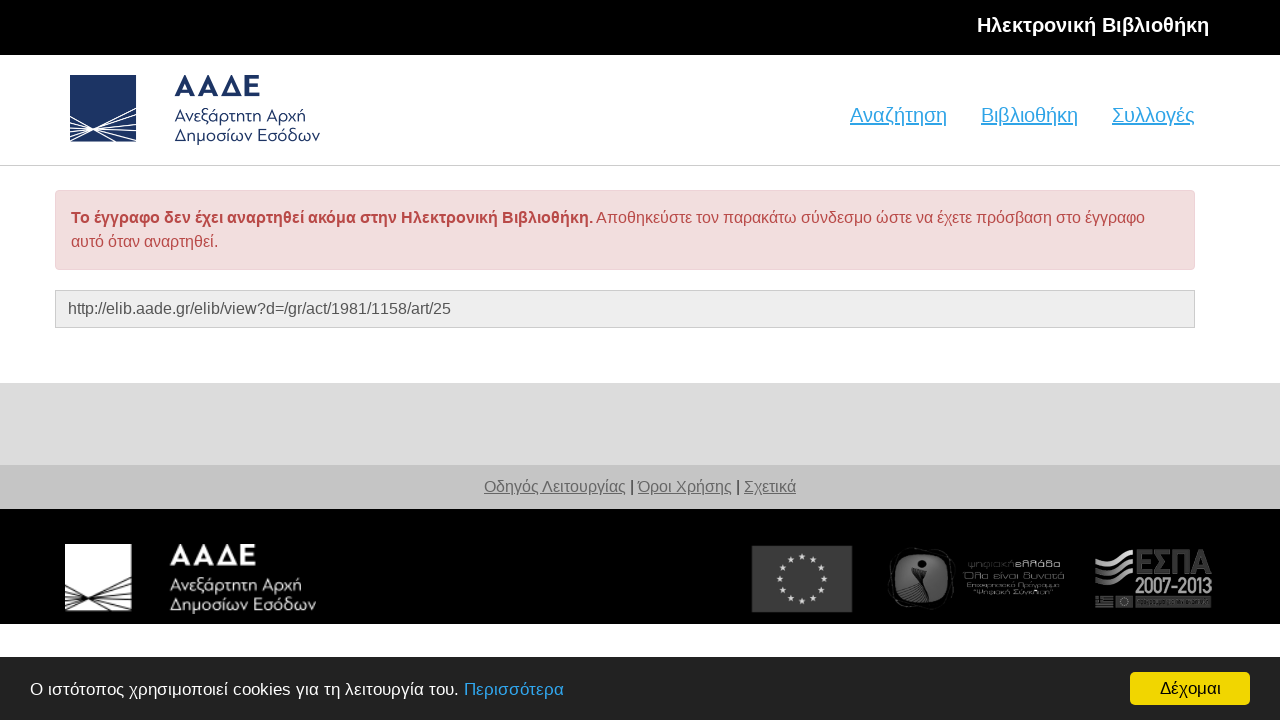

--- FILE ---
content_type: text/html; charset=utf-8
request_url: http://elib.aade.gr/elib/view?d=/gr/act/1981/1158/art/25
body_size: 21536
content:
<!DOCTYPE html>
<html  lang="en-US">
<head id="Head">
<!--*********************************************-->
<!-- DNN Platform - http://www.dnnsoftware.com   -->
<!-- Copyright (c) 2002-2015, by DNN Corporation -->
<!--*********************************************-->
<meta content="text/html; charset=UTF-8" http-equiv="Content-Type" /><title>
	Εμφάνιση εγγράφου
</title><meta id="MetaKeywords" name="KEYWORDS" content=",DotNetNuke,DNN" /><meta id="MetaGenerator" name="GENERATOR" content="DotNetNuke " /><meta id="MetaRobots" name="ROBOTS" content="INDEX, FOLLOW" /><link href="/elib/Portals/_default/default.css?cdv=916" media="all" type="text/css" rel="stylesheet"/><link href="/elib/DesktopModules/BackTracker/module.css?cdv=916" media="all" type="text/css" rel="stylesheet"/><link href="/elib/DesktopModules/DBLogger/module.css?cdv=916" media="all" type="text/css" rel="stylesheet"/><link href="/elib/DesktopModules/ViewModule/module.css?cdv=916" media="all" type="text/css" rel="stylesheet"/><link href="/elib/Portals/_default/Skins/HammerFlex/skin.css?cdv=916" media="all" type="text/css" rel="stylesheet"/><link href="/elib/Portals/0/portal.css?cdv=916" media="all" type="text/css" rel="stylesheet"/><link href="/elib/Portals/_default/Skins/HammerFlex/css/bootstrap.css?cdv=916" media="all" type="text/css" rel="stylesheet"/><link href="/elib/Portals/_default/Skins/HammerFlex/css/publicrevenue.css?cdv=916" media="all" type="text/css" rel="stylesheet"/><link href="/elib/Portals/_default/Skins/HammerFlex/css/jquery-confirm.css?cdv=916" media="all" type="text/css" rel="stylesheet"/><link href="/elib/Portals/_default/Skins/HammerFlex/css/custom.css?cdv=916" media="all" type="text/css" rel="stylesheet"/><link href="/elib/Portals/_default/Skins/HammerFlex/css/normalize.css?cdv=916" media="all" type="text/css" rel="stylesheet"/><link href="/elib/Portals/_default/Skins/HammerFlex/css/styles.css?cdv=916" media="all" type="text/css" rel="stylesheet"/><script src="/elib/Resources/libraries/jQuery/01_09_01/jquery.js?cdv=916" type="text/javascript"></script><script src="/elib/Resources/libraries/jQuery-Migrate/01_02_01/jquery-migrate.js?cdv=916" type="text/javascript"></script><script src="/elib/Resources/libraries/jQuery-UI/01_10_03/jquery-ui.js?cdv=916" type="text/javascript"></script><link rel='SHORTCUT ICON' href='/elib/Portals/0/favicon.ico?ver=2017-01-24-150043-597' type='image/x-icon' /><meta name="viewport" content="width=device-width,initial-scale=1" /></head>
<body id="Body">
    
    <form method="post" action="/elib/view?d=/gr/act/1981/1158/art/25" id="Form" enctype="multipart/form-data">
<div class="aspNetHidden">
<input type="hidden" name="StylesheetManager_TSSM" id="StylesheetManager_TSSM" value="" />
<input type="hidden" name="ScriptManager_TSM" id="ScriptManager_TSM" value="" />
<input type="hidden" name="__EVENTTARGET" id="__EVENTTARGET" value="" />
<input type="hidden" name="__EVENTARGUMENT" id="__EVENTARGUMENT" value="" />
<input type="hidden" name="__VIEWSTATE" id="__VIEWSTATE" value="wng3eMt2n4qunWXWpXynYjJhzwJV18Cy6sIStkDEK+SX8K3BJx59ndMwF51txqgghTb2ZihABmJw68CE6hsBp/2xGvZVG1L0Lk9BHGWEdoeJwPoW1FSmDsF6zCfOiZcPvQ8ghiSG4t5c34rRiOWJo2xGlmaE664Jf6XgcdxvLQsa2DVpJadPI6ZUO++c8pOzVl4JNCvi0MvOMC/A4iy8HKQCmjG6lo+DmMQOmnFr9pHJ6aaSnszABLcsuyuEK7RmYeCzeYh5AkRJDXmC/[base64]/Asv3xuK1x7jIFlFLtzPUUxTpFqXbbpf7bnMk+pC6WjJxYD/PSMluGGRov9RASL4e8FhEOEWsBhbX+qkiSWNCEvlMSIJ26Kf55TpPvmk8de1sYl6L0N5+NNgn5UgTbSU5FTyjmySYQwL61p9I6H/vwGv2v+1n5NxebgE+kbhCmF0GR6WE/AqsRk=" />
</div>

<script type="text/javascript">
//<![CDATA[
var theForm = document.forms['Form'];
if (!theForm) {
    theForm = document.Form;
}
function __doPostBack(eventTarget, eventArgument) {
    if (!theForm.onsubmit || (theForm.onsubmit() != false)) {
        theForm.__EVENTTARGET.value = eventTarget;
        theForm.__EVENTARGUMENT.value = eventArgument;
        theForm.submit();
    }
}
//]]>
</script>


<script src="/elib/WebResource.axd?d=auq1p9meN_kr1WKpIDWMTHQ-DlzvZ45tU0IHwMgLdtnXdzmUc5yXAyW7iAsOgy4bpXTuwuykJqFfYk_y0&amp;t=635201082537823876" type="text/javascript"></script>

<script type="text/javascript" src="/elib/Portals/_default/Skins/HammerFlex/BootStrapNav/BootStrapNav.js"></script>
<script src="/elib/Telerik.Web.UI.WebResource.axd?_TSM_HiddenField_=ScriptManager_TSM&amp;compress=1&amp;_TSM_CombinedScripts_=%3b%3bSystem.Web.Extensions%2c+Version%3d4.0.0.0%2c+Culture%3dneutral%2c+PublicKeyToken%3d31bf3856ad364e35%3aen-US%3a5924cf72-83cf-477d-98eb-a608a92942c5%3aea597d4b%3ab25378d2" type="text/javascript"></script>
<div class="aspNetHidden">

	<input type="hidden" name="__VIEWSTATEENCRYPTED" id="__VIEWSTATEENCRYPTED" value="" />
	<input type="hidden" name="__EVENTVALIDATION" id="__EVENTVALIDATION" value="yVXcwiIG8KJd2F4TsUQLrDrNgnJxh+ldhZKtDU0EefiUVrqTBX9vX3dC38P1+Q2L71v4pILraEyMy+BzeG2qtTKElAX0BF3NuTz2L07EAlfWPkVNPbnbvingbGnOFcP2/RdzojT/MOD189jsdvuhsqfLBAI0BU6Tu8VZ/ORIjeCL/UPC5XgohAwECaU=" />
</div><script src="/elib/Portals/_default/Skins/HammerFlex/js/jquery-confirm-defaults.js?cdv=916" type="text/javascript"></script><script src="/elib/Portals/_default/Skins/HammerFlex/js/jquery-confirm.js?cdv=916" type="text/javascript"></script><script src="/elib/js/dnncore.js?cdv=916" type="text/javascript"></script><script src="/elib/Portals/_default/Skins/HammerFlex/js/custom.js?cdv=916" type="text/javascript"></script><script src="/elib/Portals/_default/Skins/HammerFlex/js/bootstrap.min.js?cdv=916" type="text/javascript"></script><script src="/elib/DesktopModules/ViewModule/js/viewmodule.js?cdv=916" type="text/javascript"></script><script src="/elib/Portals/_default/Skins/HammerFlex/js/jquery.blueimp-gallery.min.js?cdv=916" type="text/javascript"></script><script src="/elib/Portals/_default/Skins/HammerFlex/js/jquery.cookie.js?cdv=916" type="text/javascript"></script><script type="text/javascript">
//<![CDATA[
Sys.WebForms.PageRequestManager._initialize('ScriptManager', 'Form', [], [], [], 90, '');
//]]>
</script>

        
        
        


<!--CDF(Javascript|/elib/Portals/_default/Skins/HammerFlex/js/bootstrap.min.js?cdv=916)-->
<!--CDF(Javascript|/elib/Portals/_default/Skins/HammerFlex/js/jquery.cookie.js?cdv=916)-->
<!--CDF(Css|/elib/Portals/_default/Skins/HammerFlex/css/bootstrap.css?cdv=916)-->
<!--CDF(Javascript|/elib/Portals/_default/Skins/HammerFlex/js/jquery.blueimp-gallery.min.js?cdv=916)-->

<!--CDF(Javascript|/elib/Portals/_default/Skins/HammerFlex/js/jquery-confirm.js?cdv=916)-->
<!--CDF(Javascript|/elib/Portals/_default/Skins/HammerFlex/js/jquery-confirm-defaults.js?cdv=916)-->
<!--CDF(Css|/elib/Portals/_default/Skins/HammerFlex/css/jquery-confirm.css?cdv=916)-->

<!--CDF(Css|/elib/Portals/_default/Skins/HammerFlex/css/publicrevenue.css?cdv=916)-->
<!--CDF(Css|/elib/Portals/_default/Skins/HammerFlex/css/custom.css?cdv=916)-->
<!--CDF(Css|/elib/Portals/_default/Skins/HammerFlex/css/styles.css?cdv=916)-->
<!--CDF(Css|/elib/Portals/_default/Skins/HammerFlex/css/normalize.css?cdv=916)-->
<!--CDF(Javascript|/elib/Portals/_default/Skins/HammerFlex/js/custom.js?cdv=916)-->
<link href='https://fonts.googleapis.com/css?family=Roboto:400,400italic,700,700italic&subset=greek,latin' rel='stylesheet' type='text/css'/>
<script type="text/javascript">
    $(document).ready(function () {
        fixControlBar();
        searchnavbar();
        backtotop();
        fixnav();
    });
</script>
<script type="text/javascript">
    $(document).ready(function () {
         if (window.location.href=="http://gsiswin.imis.athena-innovation.gr/elib/" || window.location.href=="http://gsiswin.imis.athena-innovation.gr/elib") {$('#ContainerWrapper').css("padding-top","0px");}
    });
</script>

<style type="text/css">
.dropdown-menu {
    position: absolute;
    top: 100%;
    left: 0px;
    z-index: 1000;
    display: none;
    float: left;
    min-width: 160px;
    padding: 5px 0;
    margin: 2px 0 0;
    list-style: none;
    background-color: #ffffff;
    border: 1px solid #cccccc;
    border: 1px solid rgba(0, 0, 0, 0.15);
    border-radius: 4px;
    -webkit-box-shadow: 0 6px 12px rgb(0 0 0 / 18%);
    box-shadow: 0 6px 12px rgb(0 0 0 / 18%);
    background-clip: padding-box;
}
.search_inner {
    margin: 0 auto;
    //border: 1px solid yellow;
    padding: 0;
    min-width: 1170px;
    max-width: 1170px;
    min-height: 400px;
    height: auto;
    color: #fff;
    display: table;
    float: none;
    overflow: hidden;
    position: relative;
}


.CustomHideShow:hover{
 color:#ffffff !important;
 background-color:#3598ff!important; 
}

.CustomHideShow:focus{
 color:#ffffff !important;
 background-color:#3598ff!important; 
}
.CustomHideShow{
 color:#3598ff !important;
  
}
</style>
<!-- Begin Cookie Consent plugin by Silktide - http://silktide.com/cookieconsent -->
<script type="text/javascript">
    window.cookieconsent_options = {"message":"Ο ιστότοπος χρησιμοποιεί cookies για τη λειτουργία του.","dismiss":"Δέχομαι","learnMore":"Περισσότερα","link":"/elib/disclaimer#cookies","theme":"dark-bottom"};
</script>

<script type="text/javascript" src="//cdnjs.cloudflare.com/ajax/libs/cookieconsent2/1.0.9/cookieconsent.min.js"></script>
<!-- End Cookie Consent plugin -->
<div class="" role="navigation">
 
           
 
<div class="navbar navbar-default navbar-fixed-top" style="background-color:white; padding-bottom:0px!important; " role="navigation"> 
    <!--<div class="container" id="mainmenu" style="margin-right:0px; margin-left:0px; width:100%;padding:0px!important; "> -->
  <div class="black_top_stripe row" style="height:55px;">
            <div class="elib_title_wrapper" style="padding-right:15px">
            <h1 style="color:white;"></i> Hλεκτρονική Βιβλιοθήκη</h1>
            </div>
	   </div>   

   <div class="container" id="mainmenu"> 
   
 <div class="logo_menu_wrapper col-lg-3">
    <div class="logo">
      <a href="/elib/" url="/elib/"><img src="/elib/Portals/0/aade-logo-500.png" onerror="this.onerror=null; this.src='img/aade_logo_blue.png'" style="max-width:250px;"></a>
    </div>

    <!--<div class="menu">
      <ul id="menu_list">
        <li><a href="/elib/search">Αναζήτηση</a></li>
        <li><a href="/elib/navigation">Βιβλιοθήκη</a></li>
        <li><a href="/elib/public/links">Συλλογές</a></li>
        <li><a Visible='True' href="login">Σύνδεση</a></li>
      </ul>
    </div> -->
	
 </div>
      

	   
	   <div class="col-lg-3"></div> 
		 <div class="col-lg-6" style=""> 
		 <div class="navbar-header">  
           <button type="button" class="navbar-toggle navbar-default" data-toggle="collapse" data-target=".navbar-collapse" style="background-color: #178acc;"> 
                 <span class="sr-only">Toggle navigation</span> <span class="icon-bar"></span><span 
                    class="icon-bar"></span><span class="icon-bar"></span> 
            </button> 
         </div> 
        <div class="navbar-collapse collapse menu" style="padding-top:5px"> 
           
            <ul class="nav navbar-nav visible-xs col-lg-3" id="menu_list" style="margin:0 0 0 0;">
              <li><a href="/elib/search">Αναζήτηση</a></li>
        <li><a href="/elib/navigation">Βιβλιοθήκη</a></li>
        <li><a href="/elib/public/links">Συλλογές</a></li>
				
            </ul>
            <div class="hidden-xs">
			<ul id="menu_list">
        <li><a href="/elib/search">Αναζήτηση</a></li>
        <li><a href="/elib/navigation">Βιβλιοθήκη</a></li>
        <li><a href="/elib/public/links">Συλλογές</a></li>
       
      </ul>
               <!-- <ul class="nav navbar-nav">

    <li class="">
    
        <a href="http://vxelapp1.gsis.gr/elib/search">Αναζήτηση</a>
    
    </li>

    <li class="">
    
        <a href="http://vxelapp1.gsis.gr/elib/navigation">Βιβλιοθήκη</a>
    
    </li>

    <li class="">
    
        <a href="http://vxelapp1.gsis.gr/elib/public/links">Συλλογές</a>
    
    </li>

</ul>
 -->
            </div>
        </div>
        <!--/.nav-collapse -->
		</div>
		
		<div style="clear: both;"></div>
		
		 
    <!-- <div class="container" id="menusearch" style="display:none"> -->
        <!-- <div class="col-xs-11"> -->
            <!-- <input type="text" id="navsearch" style="background: transparent;border: none;font-size: 24px;width: 100%;margin-top: 15px;padding: 5px;margin-bottom: -1px;border-bottom: 2px solid #A7A7A7;" placeholder="εισάγετε λέξη/φράση"/> -->
        <!-- </div> -->
        <!-- <div class="col-xs-1" style="text-align:right"> -->
            <!-- <span class="glyphicon glyphicon-remove" style="cursor:pointer;margin-top:20px;font-size:24px" id="closesearch"></span> -->
        <!-- </div> -->
    <!-- </div> -->
</div>
</div>
<div id="dnn_CarouselPane" class="carousel hidden-xs DNNEmptyPane"></div>
<div id="ContainerWrapper" class="container" style="padding-left:0px!important; padding-top:100px;">
    <!--/Logo-->
    <div id="TopContent" class="row">
        <div id="dnn_TopPane" class="col-md-12" style="padding-left:0px!important;"><div class="DnnModule DnnModule-DBLogger DnnModule-571"><a name="571"></a>
<div class="ContainerWrapper">
    <div class="dnnClear">       
        <div id="dnn_ctr571_ContentPane" class="ContainerPane"><!-- Start_Module_571 --><div id="dnn_ctr571_ModuleContent" class="DNNModuleContent ModDBLoggerC">

</div><!-- End_Module_571 --></div>
    </div>
</div>


</div><div class="DnnModule DnnModule-DNN_HTML DnnModule-536"><a name="536"></a>
<div class="ContainerWrapper">
    <div class="dnnClear">       
        <div id="dnn_ctr536_ContentPane" class="ContainerPane"><!-- Start_Module_536 --><script>
        log_page("viewdoc",5)</script><div id="dnn_ctr536_ModuleContent" class="DNNModuleContent ModDNNHTMLC">
	<div id="dnn_ctr536_HtmlModule_lblContent" class="Normal">
	
</div>

</div><!-- End_Module_536 --></div>
    </div>
</div>


</div><div class="DnnModule DnnModule-BackTracker DnnModule-563"><a name="563"></a>
<div class="ContainerWrapper">
    <div class="dnnClear">       
        <div id="dnn_ctr563_ContentPane" class="ContainerPane"><!-- Start_Module_563 --><div id="dnn_ctr563_ModuleContent" class="DNNModuleContent ModBackTrackerC">
	

</div><!-- End_Module_563 --></div>
    </div>
</div>


</div><div class="DnnModule DnnModule-ViewModule DnnModule-438"><a name="438"></a>
<div class="ContainerWrapper">
    <div class="dnnClear">       
        <div id="dnn_ctr438_ContentPane" class="ContainerPane"><!-- Start_Module_438 --><div id="dnn_ctr438_ModuleContent" class="DNNModuleContent ModViewModuleC">
	<style type="text/css">
a, a:visited {
color:#2FA4E7;
text-decoration:underline;
}
</style>
<!--CDF(Javascript|/elib/DesktopModules/ViewModule/js/viewmodule.js?cdv=916)-->

<div id="dnn_ctr438_View_pnlViewFailure">
    <div class="alert alert-danger" role="alert">
        <strong>Το έγγραφο δεν έχει αναρτηθεί ακόμα στην Ηλεκτρονική Βιβλιοθήκη.</strong>&nbsp;Αποθηκεύστε
        τον παρακάτω σύνδεσμο ώστε να έχετε πρόσβαση στο έγγραφο αυτό όταν αναρτηθεί.
    </div>
    <div class="input-group" style="width: 100%;">
        <input name="dnn$ctr438$View$txtErrorPermalink" type="text" readonly="readonly" id="txtErrorPermalink" class="form-control" style="cursor: pointer;" />
    </div>
</div>


<input type="hidden" name="dnn$ctr438$View$hfShowAttachments" id="hfShowAttachments" />


</div><!-- End_Module_438 --></div>
    </div>
</div>


</div></div>
    </div>
   
<div id="Content" class="row">
        <div id="dnn_ContentPane" class="col-md-12 DNNEmptyPane"></div>
    </div>
    <div id="ContentRightCol" class="row">
        <div id="dnn_ContentPaneLeft" class="col-md-8 col-sm-8 DNNEmptyPane"></div>
        <div id="dnn_SeparatorRight" class="hidden-md hidden-sm DNNEmptyPane"></div>
        <div id="dnn_RightPane" class="col-md-4 col-sm-4 DNNEmptyPane"></div>
    </div>
    <div id="MidContent" class="row">
        <div id="dnn_ThirdRowLeft" class="col-md-4 DNNEmptyPane"></div>
        <div id="dnn_ThirdRowMiddle" class="col-md-4 DNNEmptyPane"></div>
        <div id="dnn_ThirdRowRight" class="col-md-4 DNNEmptyPane"></div>
    </div>
    <div id="ContentLeftCol" class="row">
        <div id="dnn_LeftPane" class="col-md-3 col-sm-4 DNNEmptyPane"></div>
        <div id="dnn_SeparatorLeft" class="hidden-md hidden-sm DNNEmptyPane"></div>
        <div id="dnn_ContentPaneRight" class="col-md-9 col-sm-8 DNNEmptyPane"></div>
    </div>
    <div id="BottomContent" class="row">
        <div id="dnn_BottomPane" class="col-md-12 DNNEmptyPane"></div>
    </div>
      </div> 
</div>
<div class="footer-bottom">
<div id="feedback" class="hidden-sm hidden-xs">
    <a href="/elib/Feedback"  title="Καταχωρείστε τις παρατηρήσεις σας για την Πύλη"><span class="glyphicon glyphicon-comment" style="margin-right:5px;vertical-align: text-top;"></span>Σχόλια</a> 
</div>
<a href="#" class="back-to-top" title="Επιστροφή στην κορυφή"><span class="glyphicon glyphicon-chevron-up"></span></a>
<div id="FooterRow" class="container" style="background-color: gainsboro;width: 100%;">
    <div class="footer_blocks_inner">
	<div id="dnn_FooterRowLeft" class="col-md-4 col-xs-12 blocks_box DNNEmptyPane">
    </div>
	
    <div id="dnn_FooterRowMiddle" class="col-md-4 col-xs-12 blocks_box DNNEmptyPane">
    </div> 
    <div id="dnn_FooterRowRight" class="col-md-4 col-xs-12 blocks_box DNNEmptyPane"></div>
	</div>
    <div id="dnn_FooterPane" class="col-md-12 DNNEmptyPane"></div>
</div>

<div id="HorizontalSeparator" style="margin:0px!important;height:44px;" class="row">
<div class="footer_credits_wrapper">
    <div id="MenuContent" class="footer_credits_inner">
        <div >
             <a href="/elib/Manual">Οδηγός Λειτουργίας</a> | 
             <a href="/elib/disclaimer">Όροι Χρήσης</a> | 
             <a href="/elib/about">Σχετικά</a>
        </div>
    </div>
</div>
</div>
<div id="CopyRightPane" class="footer_banners_wrapper">
 <div class="footer_banners_inner">

      <div class="footer_banner_left">
        <div class="logo_black">
          <a href url="#"><img src="/elib/Portals/0/aade_logo_white.png" style="height:69.5px;"></a>
        </div>
      </div>
      <div class="footer_banner_right">
        <a href><img src="/elib/Portals/0/footer-banner.png" class="responsive_banner"></a>
      </div>

    </div>
  </div>
</div>

  <!--  <div class="container" style="width:100%;padding:0px!important;">
        <div class="row">
		<div class="col-md-2"></div>
            <div class="col-md-4"><div><img src="/elib/Portals/0/aade_logo_white_500.png" style="padding:2%;margin-top:5%; max-width:350px;" /></div></div> 
            <div class="col-md-4">
			
                <div style="text-align: right;margin-bottom:10px;padding:2%;margin-top:2%;">
                    <img src="/elib/Portals/0/footer-espa.png" style="margin-right: 20px" />
                      <img src="/elib/Portals/0/ggdealt.png" style="margin-right: 20px" />
                     <img src="/elib/Portals/0/LOGO_EE_ETPA.png" style="margin-right: 20px" />
                     <img src="/elib/Portals/0/psifiaki_ellada.png" style="margin-right: 20px" />
                     <img src="/elib/Portals/0/espa_slogan_new.png" style="margin-right: 20px" />  
                </div>
            </div>
			<div class="col-md-2"></div>
		</div>
		
    </div>
</div> -->
	

<!-- gallery and carousel controls, hidden by default -->
<div id="blueimp-gallery" class="blueimp-gallery blueimp-gallery-controls">
    <div class="slides">
    </div>
    <h3 class="title">
    </h3>
    <a class="prev">‹</a> <a class="next">›</a> <a class="close">×</a> <a class="play-pause">
    </a>
    <ol class="indicator">
    </ol>
</div>
<script>
$(document).ready(function () {
$('.search_text').change(function() {
$('#DocCustomA')[0].href = "/elib/search?s=&q=" + $('.search_text')[0].value;
$('#GalleryCustomA')[0].href = "/elib/public/links?q=" + $('.search_text')[0].value;
$('#DecisionCustomA')[0].href = "/elib/dedsearch?s=&q=" + $('.search_text')[0].value;
});

});

</script>
        <input name="ScrollTop" type="hidden" id="ScrollTop" />
        <input name="__dnnVariable" type="hidden" id="__dnnVariable" autocomplete="off" />
        
    
<script type="text/javascript" src="/elib/Resources/Shared/scripts/initWidgets.js" ></script></form>
    
    
</body>
</html>

--- FILE ---
content_type: text/css
request_url: http://elib.aade.gr/elib/DesktopModules/ViewModule/module.css?cdv=916
body_size: 4183
content:
card {
    cursor: pointer;
    font-weight: bold;
    margin-right: 20px;
    opacity: 0.7;
    line-height: 3;
}

    card:hover {
        opacity: 1;
    }

    card > span {
        margin-right: 3px;
        font-size: medium;
    }

    card > a {
        text-decoration: none !important;
        color: inherit !important;
    }

#lawouterdiv {
    vertical-align: top;
}

.toc {
    padding-left: 10px;
}

.root {
    font-weight: bold;
    text-transform: uppercase;
}

section {
    text-align: justify;
    font-size: 13px;
    display: block;
}

part {
    text-align: justify;
    display: block;
}

chapter {
    text-align: justify;
    font-weight: bold !important;
    display: block;
}

subchapter {
    text-align: justify;
    display: block;
}

division {
    text-align: justify;
    display: block;
}

article {
    text-align: justify;
    display: block;
}

paragraph {
    text-align: justify;
    display: block;
    display: block;
}

subparagraph {
    text-align: justify;
    display: block;
}

content {
    margin-top: 3px;
    font-weight: normal;
    display: block;
    margin-bottom: 15px;
}

num {
    font-weight: bold;
    font-size: 14px;
    display: inline-block;
}

heading {
    font-size: 14px;
    font-weight: bold;
    display: inline-block;
    margin-left: 5px;
}

.control-label {
    padding-top: 0px !important;
}


/*#pnlBodyRoot p {
    display: inline;
}*/

coverpage {
    display: block;
    margin-bottom: 15px;
}

preface {
    display: block;
    margin-bottom: 15px;
}

preamble {
    display: block;
    margin-bottom: 15px;
}

mainbody {
    display: block;
    margin-bottom: 15px;
}

    mainbody p {
        display: inline-block;
    }

conclusions {
    display: block;
    margin-bottom: 15px;
}

#grdTOC > tbody > tr:not(:first-child) > td > prestyle {
    background-image: url('images/collapse.png');
    width: 10px;
    height: 10px;
    display: inline-block;
    cursor: pointer;
}

    #grdTOC > tbody > tr:not(:first-child) > td > prestyle.open {
        background-image: url('images/expand.png');
    }

    #grdTOC > tbody > tr:not(:first-child) > td > prestyle.emptynode {
        background-image: url('images/last.png');
    }

.relateddocs::before {
    content: url('images/last.png');
    margin-right: 5px;
}

.opennode {
    font-weight: bold;
}

ul.nav.leftalign {
    float: left !important;
}

li.pressed a {
    color: #496FFF !important;
    border-bottom: 5px solid lightgray;
}

#navbarfunctions {
    border-bottom: none !important;
}

li.bold a {
    color: #496FFF !important;
    font-weight: bold;
}

#menucollapse {
    float: left;
    border: none;
}

    #menucollapse:hover {
        background: none;
        text-decoration: none;
    }

    #menucollapse:focus {
        background: none;
        text-decoration: none;
    }

#navbarfunctionscollapse a {
    font-size: 13px;
    padding-left: 10px !important;
    padding-right: 10px !important;
}

@media print {
    body {
        color: black !important;
    }

    #ControlBar {
        display: none;
    }

    #lawouterdiv {
        display: block;
    }
}

@font-face {
    font-family: 'FontAwesome';
    src: url('images/fonts/fontawesome-webfont.eot?v=4.7.0');
    src: url('images/fonts/fontawesome-webfont.eot?#iefix&v=4.7.0') format('embedded-opentype'), url('images/fonts/fontawesome-webfont.woff2?v=4.7.0') format('woff2'), url('images/fonts/fontawesome-webfont.woff?v=4.7.0') format('woff'), url('images/fonts/fontawesome-webfont.ttf?v=4.7.0') format('truetype'), url('images/fonts/fontawesome-webfont.svg?v=4.7.0#fontawesomeregular') format('svg');
    font-weight: normal;
    font-style: normal;
}

.fa {
    display: inline-block;
    font: normal normal normal 14px/1 FontAwesome;
    font-size: inherit;
    text-rendering: auto;
    -webkit-font-smoothing: antialiased;
    -moz-osx-font-smoothing: grayscale;
}

.fa-file-pdf-o:before {
    content: "\f1c1";
}


--- FILE ---
content_type: text/css
request_url: http://elib.aade.gr/elib/Portals/_default/Skins/HammerFlex/css/publicrevenue.css?cdv=916
body_size: 16545
content:
body {
     line-height: 20px;
     /*font-family: 'Trebuchet MS',Verdana,Helvetica,Arial,sans-serif;*/
     font-family: 'Roboto', sans-serif;
     color: #737373; /* F8F8F8 #818181; #4E443C; */
     background-color: #f8f8f8; /* f4f4f4;  #fafafa; */
     font-size:14px;
}

p {
     text-align: justify;
}
small {
     font-size: 90%;
}

h5 {
     color: #445566; /* 3e3e3e; */
}

h3 {
    line-height: normal;
    margin: 30px 0;
}

#rn4152.box a {
     color: #fff;
     text-decoration: none;
     font-weight: bold;
}
#rn4152.box a:hover {
     text-decoration: underline;
}
.announcement_body {
     padding-left: 20px;
     padding-right: 20px;
}

/* ************************************************ */
blockquote:before {
    content: open-quote;
    font-size: 3em;
    line-height: 0.1em;
    margin-right: 0.15em;
    vertical-align: -0.4em;
}
blockquote:after {
    content: close-quote;
    font-size: 3em;
    line-height: 0.1em;
    margin-left: 0.15em;
    vertical-align: -0.7em;
}
blockquote {
    font-size: 120%;
    line-height: 1.5em;
    margin: 0;
    padding: 15px;
    quotes: "“" "”" "‘" "’";
}
blockquote {
    font-family: Georgia,"Times New Roman",Times,serif;
    color: #0088CC;
    padding: 20px 60px;
    font-style:italic;
     border-left: 0;
}

/* ************************************************** */

.navbar .divider-vertical {
    border-left: 1px solid #c0c0c0;
    border-right: 1px solid #FFFFFF;
    height: 48px;
    margin: 5px 0;
}

.emfasi {
     font-weight: bold;
     /* font-size: 110%; */
     color: #303030;
}
ul.emfasi {
     list-style-type: none;
     /* padding: 0;
     margin: 0 25px; */
     margin-top: 25px;
     margin-bottom: 25px;
}

ul.emfasi li {
    background: url("http://www.publicrevenue.gr/kpi/static/img/box_check.png") no-repeat left top;
    padding-left: 30px;
    color: #445566; /* 666666; */
    font-size: 110%;
    font-style:italic;
    line-height:26px;
}

.empty{
     height: 71px;
     width: 90px;
     /* background: #F5F5F1; */
}

.image-box {
     display: inline;
     list-style: none;
     position: relative;
     float: left;
     padding: 5px;
     border: 1px solid #DEDEDE;
     margin-right: 8px;
     background: white;
     height: 71px;
     width: 90px;
     overflow: hidden;
}

/* box for left menu and main page */
.box {
	border-bottom: 2px solid #dcdcdc;      /* transparent; */
	background-color: #eaeaea;         /* #f2f2ea;  #F5F5F1; */
	margin-bottom:5px;
	padding: 8px;
     -webkit-border-radius: 4px;
          -moz-border-radius: 4px;
               border-radius: 4px;
}

.box:hover {
	/* border: 2px solid #e1e1e8; */
}

/* box for left menu and main page */
.box_news {
	/* border-bottom: 2px solid #e0e0e0; */
     border-top: 2px solid #e0e0e0;
     border-left: 2px solid #e0e0e0;
	background-color: #fff;
	margin-bottom:5px;
	padding: 15px;
     -webkit-border-radius: 4px;
          -moz-border-radius: 4px;
               border-radius: 4px;
}

/* box containing kpi update-insert links */
.box_insert_update {
     background-color:#ffdb5c;
     border-bottom: 2px solid #d8b849; /* F89406; */
     padding: 15px;
     /* margin-bottom: 25px; */
     -webkit-border-radius: 4px;
          -moz-border-radius: 4px;
               border-radius: 4px;
}

/* box containing main page centered links */
#box_center, #box_center:hover {
     background: transparent; /* #F5F5F1; */
     margin-bottom:20px;
     border: none;
}

.box_right_bar {
     border-bottom: 2px solid #c9c9c9;
     /* border-top: 1px solid #fff; */
     background:  #eaeaea 8px center url("http://www.publicrevenue.gr/kpi/static/img/icon_document.png") no-repeat;
     margin-bottom:20px;
     margin-left:20px;
/*     margin-top: -18px;*/
     padding: 10px 10px 10px 40px;
     font-size:80%;
     -webkit-border-radius: 4px;
          -moz-border-radius: 4px;
               border-radius: 4px;
}

.box_right_bar:hover {
     background-color: #dcdcdc;
     border-bottom: 2px solid #c9c9c9;
}

.box_right_bar_diagram {
     border-bottom: 2px solid #c9c9c9;
     /* border-top: 1px solid #fff; */
     background:  #eaeaea 8px center url("http://www.publicrevenue.gr/kpi/static/img/icon_document.png") no-repeat;
     margin-bottom:20px;
     margin-left:20px;
/*     margin-top: -18px;*/
     padding: 10px 10px 10px 40px;
     font-size:80%;
     -webkit-border-radius: 4px;
          -moz-border-radius: 4px;
               border-radius: 4px;
}

.box_right_bar_diagram:hover {
     background-color: #dcdcdc;
     border-bottom: 2px solid #c9c9c9;
}

.paperclip_top {
     height:20px;
     background: transparent url('http://www.publicrevenue.gr/kpi/static/img/paperclip_top.png') no-repeat right top;"
}

.rss_header {
     padding:10px 10px 10px 40px;
     background:  #eaeaea 8px center url("http://www.publicrevenue.gr/kpi/static/img/icon_news.png") no-repeat;
     -webkit-border-radius: 4px 4px 0 0;
          -moz-border-radius: 4px 4px 0 0;
               border-radius: 8px 8px 0 0;

     /*
     background-color: #fafafa;
     background-image: -moz-linear-gradient(top, #f2f2f2, #ffffff);
     background-image: -webkit-gradient(linear, 0 0, 0 100%, from(#f2f2f2), to(#ffffff));
     background-image: -webkit-linear-gradient(top, #f2f2f2, #ffffff);
     background-image: -o-linear-gradient(top, #f2f2f2, #ffffff);
     background-image: linear-gradient(to bottom, #f2f2f2, #ffffff);
     background-repeat: repeat-x; */
}

.red_note {
     color: red;
     font-size: 75%;
}

.lupdated {
     font-size:70%;
     /* text-shadow: white 1px 1px 0; */
}

#auction-box {
     background:  #eaeaea 8px center url("http://www.publicrevenue.gr/kpi/static/img/icon_auctions.png") no-repeat; /* #f2f2ea */
}
#target-box {
     background: #eaeaea 8px center url("http://www.publicrevenue.gr/kpi/static/img/icon_targets.png") no-repeat;
}
#actual-box {
     background: #eaeaea 8px center url("http://www.publicrevenue.gr/kpi/static/img/icon_results.png") no-repeat;
}
#actuals-vs-targets-box {
     background: #eaeaea 8px center url("http://www.publicrevenue.gr/kpi/static/img/icon_compare.png") no-repeat;
}
#rn4152 {
     background: #8fc9d9 8px center url("http://www.publicrevenue.gr/kpi/static/img/icon_document.png") no-repeat;
}

#auction-box, #target-box, #actual-box, #actuals-vs-targets-box, #rn4152 {
     cursor: pointer;
     padding-left: 40px;
     border-bottom: 2px solid #dcdcdc;
}
#auction-box:hover, #target-box:hover, #actual-box:hover, #actuals-vs-targets-box:hover, #rn4152:hover {
     background-color: #dcdcdc;
     border-bottom: 2px solid #c9c9c9;
}
#rn4152 {
     border-bottom: 2px solid #82b6c4;
}
#rn4152:hover {
     background-color: #7fb1bf;
     border-bottom: 2px solid #74a3b0;
}

.minfin_en {
     width: 215px;
     height: 40px;
     background: transparent left top url("http://www.publicrevenue.gr/kpi/static/img/minfin_en.png") no-repeat;
     overflow: hidden;
     float:left;
}
.minfin_en:hover {
     background: transparent left -40px url("http://www.publicrevenue.gr/kpi/static/img/minfin_en.png") no-repeat;
}

.minfin_gr {
     width: 215px;
     height: 40px;
     background: transparent left top url("http://www.publicrevenue.gr/kpi/static/img/minfin_el.png") no-repeat;
     overflow: hidden;
     float:left;
}

.minfin_gr:hover {
     background: transparent left -40px url("http://www.publicrevenue.gr/kpi/static/img/minfin_el.png") no-repeat;
}

.ggps_en {
     width: 240px;
     height: 40px;
     background: transparent left top url("http://www.publicrevenue.gr/kpi/static/img/gsis_en.png") no-repeat;
     overflow: hidden;
     float:right;
}
.ggps_en:hover {
     background: transparent left -40px url("http://www.publicrevenue.gr/kpi/static/img/gsis_en.png") no-repeat;
}
.ggps_gr {
     width: 240px;
     height: 40px;
     background: transparent left top url("http://www.publicrevenue.gr/kpi/static/img/gsis_gr.png") no-repeat;
     overflow: hidden;
     float:right;
}
.ggps_gr:hover {
     background: transparent left -40px url("http://www.publicrevenue.gr/kpi/static/img/gsis_gr.png") no-repeat;
}

.posting-item {
	float: left;
	width: 164px;
	height: 170px;
	padding: 6px;
	background-color: white;
	border: 1px solid #ECECEC;
	margin: 0 8px 14px 0;
     /* cursor: pointer; */
}

.table td{
	vertical-align: middle;
}
.table{
	table-layout: fixed;
     width:100%;
}

.my-icon-pdf{
  display: inline-block;
  width: 14px;
  height: 14px;
  margin-top: 1px;
  *margin-right: .3em;
  line-height: 14px;
  vertical-align: text-top;
  background-image: url("http://www.publicrevenue.gr/kpi/static/img/pdf_icon.jpg");
  background-repeat: no-repeat;
}
.my-icon-csv{
  display: inline-block;
  width: 14px;
  height: 14px;
  margin-top: 1px;
  margin-right: .3em;
  line-height: 14px;
  vertical-align: text-top;
  background-image: url("http://www.publicrevenue.gr/kpi/static/img/csv_icon.png");
  background-repeat: no-repeat;
}
.report-th{
  background-color: #ccc;
}
.controls-doy{
}

.control-label-doy {
/*    float: left;  */
    text-align: left;
}

.hr_divider{
     margin: 10px 0 10px 0;
     height:1px;
     /* border: 1px solid red;
     background: transparent url("http://www.publicrevenue.gr/kpi/static/img/hr_small.png") top center no-repeat; */
}

.note_box {
     min-height: 55px;
     padding-right: 10px;
     padding-left: 10px;
     padding-top: 5px;
     background-color: #fefefe; /* #F5F5F1; */

     /*background-image: -webkit-gradient(
          linear,
          left top,
          left bottom,
          color-stop(0, #FFFFFF),
          color-stop(1, #F5F5F1)
     );
     background-image: -o-linear-gradient(bottom, #FFFFFF 0%, #F5F5F1 100%);
     background-image: -moz-linear-gradient(bottom, #FFFFFF 0%, #F5F5F1 100%);
     background-image: -webkit-linear-gradient(bottom, #FFFFFF 0%, #F5F5F1 100%);
     background-image: -ms-linear-gradient(bottom, #FFFFFF 0%, #F5F5F1 100%);
     background-image: linear-gradient(to bottom, #FFFFFF 0%, #F5F5F1 100%);

     background-repeat: repeat-x;
     border: 1px solid #d4d4d4; */
     border-bottom: 2px solid #e0e0e0;
     -webkit-border-radius: 4px;
     -moz-border-radius: 4px;
          border-radius: 4px;
     filter: progid:dximagetransform.microsoft.gradient(startColorstr='#ffffffff', endColorstr='#fff2f2f2', GradientType=0);
     *zoom: 1;
     /* -webkit-box-shadow: 0 1px 4px rgba(0, 0, 0, 0.065);
     -moz-box-shadow: 0 1px 4px rgba(0, 0, 0, 0.065);
          box-shadow: 0 1px 4px rgba(0, 0, 0, 0.065); */
}

.note_box a {
     text-shadow: 0 1px 0 #c1c1c1;
     text-decoration:none;
}
.note_box a:hover {
     text-decoration: none;
     text-shadow: -1px -1px 0 #ffffff;
}

ul.checkmark {
     list-style-type: none;
     padding: 0;
     margin: 0 25px;
}

ul.checkmark li {
    background:url("http://www.publicrevenue.gr/kpi/static/img/bullet_check_orange.png") no-repeat left top;
    padding-left: 35px;
}

ul.insert_update {
    list-style-type: none;
    margin: 0 0;
}

ul.insert_update li {
    padding-bottom: 15px;
    padding-left: 35px;
    background: transparent 0px 8px url("http://www.publicrevenue.gr/kpi/static/img/doc_pen.png") no-repeat;
}


 /* Wrapper for page content to push down footer */
      #wrap {
        min-height: 100%;
        height: auto !important;
        height: 100%;
        /* Negative indent footer by it's height */
        margin: 0 auto -80px;
      }

      /* Set the fixed height of the footer here */
      #push, #footer {
        height: 50px;
        margin-top: 50px;
        text-align: center;
      }
      #footer {
          background-color: transparent;
          border-top: 1px solid #c0c0c0;
          border-bottom: 5px solid #255a69;
          padding-top:15px;
      }

/* *****************************************************************/
/* Notes                                                           */
/* *****************************************************************/
.note {
     position:relative;
     /* width:480px; */
     padding:1em 1.5em;
     margin:5px auto;
     color:#fff;
     background:#97C02F;
     overflow:hidden;
}

.note:before {
     content:"";
     position:absolute;
     top:0;
     right:0;
     border-width:0 16px 16px 0; /* This trick side-steps a webkit bug */
     border-style:solid;
     border-color:#fff #fff #658E15 #658E15; /* A bit more verbose to work with .rounded too */
     background:#658E15; /* For when also applying a border-radius */
     display:block; width:0; /* Only for Firefox 3.0 damage limitation */
     /* Optional: shadow */
     -webkit-box-shadow:0 1px 1px rgba(0,0,0,0.3), -1px 1px 1px rgba(0,0,0,0.2);
     -moz-box-shadow:0 1px 1px rgba(0,0,0,0.3), -1px 1px 1px rgba(0,0,0,0.2);
     box-shadow:0 1px 1px rgba(0,0,0,0.3), -1px 1px 1px rgba(0,0,0,0.2);
}

.note.white {background:#ffffff; border-bottom: 2px solid #e0e0e0; color:#737373;}
.note.white:before {border-color:#f8f8f8 #f8f8f8 #fff #fff; background:#EAEAEA;}

.note.red {background:#C93213;}
.note.red:before {border-color:#fff #fff #97010A #97010A; background:#97010A;}

.note.blue {background:#53A3B4;}
.note.blue:before {border-color:#fff #fff transparent transparent; background:transparent;}

.note.taupe {background:#999868;}
.note.taupe:before {border-color:#fff #fff #BDBB8B #BDBB8B; background:#BDBB8B;}

/* ROUNDED CORNERS VERSION
* All modern browsers can produce this effect with a single pseudo-element.
* However, they all have bugs (mainly to do with border-radius) that make this a bit tricky.
* As far as I can tell, this is the only cross-browser method for the moment.
* Can't use this method for the simple effect because Opera 11 will only show backgrounds
* through transparent borders if there is a border-radius applied.
*/

.note.rounded {
     -webkit-border-radius:5px 0 5px 5px;
     -moz-border-radius:5px 0 5px 5px;
     border-radius:5px 0 5px 5px;
}

.note.rounded:before {
     border-width:8px; /* Triggers a 1px 'step' along the diagonal in Safari 5 (and Chrome 10) */
     border-color: #f8f8f8 #f8f8f8 transparent transparent; /* Avoids the 1px 'step' in webkit. Background colour shows through */
     -webkit-border-bottom-left-radius:5px;
     -moz-border-radius:0 0 0 5px;
     border-radius:0 0 0 5px;
}

.note p {margin:0;}
.note p + p {margin:1.5em 0 0;}


/* *****************************************************************/
/* bootstrap class modification ************************************/
/* *****************************************************************/
.page-header {
     margin-top: 0;
}

.span10 {
    width: 99%;
}

/*.alert {
    background-color: #eb7272;
    border: 2px solid #ab5353;
    border-radius: 4px;
    color: #fefefe;
    margin-bottom: 20px;
    padding: 8px 35px 8px 14px;
}*/

.row-fluid .span3 {
     float: right;
}

/*.row-fluid .span10 {
    width: 95%;
}*/

.accordion {
    margin-bottom: 0px;
}

.accordion-group {
    background-color: #ffffff;
    /* border: 1px solid red; */
    border-radius: 0;
    border: 0 1px 1px 1px solid #e1e1e8;
    /* margin-bottom: 2px;*/
    margin-top: -5px;

}

.accordion-heading, .accordion-toggle {
     border: none;
}

.accordion-heading {
     /* background: transparent top center url("http://www.publicrevenue.gr/kpi/static/img/box_down_arrow.png") no-repeat; */
}

.navbar-inner {
     background-color: #ebebeb;
     background-image: linear-gradient(to bottom, #ebebeb, #ebebeb);
     background-repeat: repeat-x;
     border-bottom: 1px solid #c5c5c5;
     border-top: 5px solid #334455; /* #255a69; */
     box-shadow: 0 1px 4px rgba(0, 0, 0, 0.067);
     min-height: 65px;
     padding-left: 10px;
     padding-right: 10px;
     padding-top: 5px;
     border-width: 5px 0 1px 0;
}

.navbar-fixed-top .navbar-inner, .navbar-static-top .navbar-inner {
    border-width: 5px 0 1px;
}

.text-warning {
    color: #eb7272;
}

/* next 2 classes produce border for rss */
.nav-tabs > li {
     margin-bottom: -1px;
     border-top: 1px solid #ffffff;
     border-bottom: 1px solid #DDDDDD;
}

.nav-tabs > li:first-child {
     margin-bottom: -1px;
     border-top: none;
     border-bottom: 1px solid #DDDDDD;
}

.nav-tabs.nav-stacked > li > a {
    border-radius: 0;
    border-top: 1px solid #ffffff;
    border-bottom: 1px solid #DDDDDD;
}
.nav-tabs.nav-stacked > li > a:hover {
     background-color: #fff; /* #eaeaea; */
}

ul.nav {
    list-style: none outside none;
    /* margin-bottom: 20px; */
    margin-left: 0;
}
ul.nav li {
    /* padding-bottom: 15px;
    border-top: 1px solid red;*/
}


--- FILE ---
content_type: text/css
request_url: http://elib.aade.gr/elib/Portals/_default/Skins/HammerFlex/css/styles.css?cdv=916
body_size: 9145
content:
html, body {
    max-width: 100%;
    overflow-x: hidden;
}

body {
	background-color: #fff;
	font-family: 'Open Sans', sans-serif;;
    line-height: 24px;
    font-size: 16px;
    line-height: 1.5;
    color: #333333;
    height:100vh;
}

a, a:visited { 
	color: black; ;
	text-decoration: none;
}
a:hover, a:focus { 
	color: gray;
	    text-decoration: none;
}

.black_top_stripe {
	background-color: #000;
	height: auto;
	//width: 100%;
	padding: 0;
}
.elib_title_wrapper {
	color: #fff;
	border: 1px solid #000;
	background-color: #000;
	padding: 0 0 5px 0;
	max-width:  1170px;
	margin: 0 auto;
	text-align: right;
}
.elib_title_wrapper h1 {
	font-size: 20px;
	margin-top: 13px;
	text-align:  right;
	font-weight:  bold;
}

.logo_menu_wrapper{
	max-width:  1170px;
	//border: 1px solid blue;
	padding: 0;
	margin: 0 auto;
}
.logo {
	float: left;
	padding: 0;
	margin-left: 0;
	height: auto;
	width: 250px;
	padding:  20px 0;
}

.menu {
	//border:  1px solid red;
	float: right;
	padding: 0;
	margin-top: 35px;
	//padding-right: 10px;
}

.menu a {
	color:  ##008AFF;

}

#menu_list{
	list-style: none;
	padding: 5px 0 0 0;
}

ul#menu_list li{
	display: inline;
	font-size: 20px;
	//font-weight:  bold;
	padding-left: 30px;
}

ul#menu_list li:first-child {
	padding-left: 0;
}

.search_right ul li a:hover {
		color: #0091D2;
      }
	  
.search_wrapper {
	width: 100%;

       min-height: 400px;

       height: auto;

       background-color: #0056ff;

       background-repeat: repeat;

       background-position: top left;
}


.search_wrapper::after {

    width: 42%;

    height: 100%;

    content: '';

    position: absolute;

    right: 0;

    bottom: 0;

    background: #E6E6E6;

    top: 0;

}

.search_inner {
	margin: 0 auto;
	//border:  1px solid yellow;
	padding:  0;
	min-width: 1170px;
	max-width: 1170px;
	min-height: 400px;
	height:  auto;
	color:  #fff;
	display: table;
	float: none;
	overflow: hidden;
	position:  relative;
}

.search_left {
	//border:  1px solid red;
	padding:  40px 40px 40px 5px;
    display: table-cell;
    float: none;
    overflow: auto;
}

.elib_logo_responsive {
	max-width: 125px;
  	height: auto;
}

.search_text {
	opacity: 1;

       border: 0;

       background: transparent;

       color: white;

       margin-bottom: 5%;

       width: 370px;

       padding-top: 5px;

       padding-left: 10px;

       padding-bottom: 5px;
}

.search_button {
	color:white;
	height:34px;
	border-width: 2px 2px 2px 1px;
	border: 1px solid ##ccc;
	width:170px;
	text-align: center;
	line-height:100%;
	background-color: #342bcc;"
}

.search_right {
	padding: 30px 30px 0 30px; 
    display: table-cell; 
	float: none; 
	background-color: #E6E6E6;
	z-index: 10;
}

.search_right a {
	color: #213F7A; 
       font-weight: bold;
}
.search_right a:hover {
	color: rgba(255, 255, 255, 0.3);
}
.search_right h5 {
	padding: 0 25px 5px;
	color: rgba(255, 255, 255, 0.5);
}

.search_right ul {
	color:  white;
	list-style: none;
	//border: 1px solid yellow;
	list-style-position: inside;
	margin: 0 0;
	padding: 0 25px;
}

.search_right ul li{
	padding: 0 0 5px 0; 
       border-bottom: 2px solid #0091D2; 
       margin-bottom: 4px;
}


.text_wrapper {
	background-color: white;
	width:  100%;
}

.text_inner {
	max-width: 1170px;
	margin: 0 auto;
	height:  auto;
	border-top: 10px solid #000;
	padding: 70px 5px;
	paddin-left:10px;
}

.footer_blocks_wrapper {
	width: 100%;
	height:  auto;
	background-color: #e5e5e5;
	font-size: 14px;
}

.footer_blocks_inner {
	//border:  1px solid red;
	margin: 0 auto;
	max-width:  1170px;
	padding: 40px 5px;
	display: table;
}

.blocks_box {
	padding: 0 30px 0 0 !important;
	//border:  1px solid red;
	display: table-cell;
}

.blocks_box h4{
	font-weight:  bold;
	padding:  0 0 15px 0;
	border-bottom: 3px solid black;
	margin-bottom: 15px;
}

.footer_credits_wrapper {
	width: 100%;
	height:  auto;
	background-color: #c5c5c5;
}

.footer_credits_inner {
	//border:  1px solid red;
	margin: 0 auto;
	max-width:  1170px;
	padding: 10px 0;
	text-align: center;
}
.footer_credits_inner a {
	color:  #666;
}
.footer_credits_inner a:hover {
	color:  #000;
}

.footer_banners_wrapper {
	width: 100%;
	height:  auto;
	background-color: #000;
	overflow:auto;
	padding-top: 25px;
}

.footer_banners_inner {
	//border: 1px solid red;
	margin: 0 auto;
	height: auto;
	padding: 0 5px;
	display: table;
	overflow:  auto;
	    max-width: 1170px;
    width: 100%;
}

.footer_banner_left {
	float: left;
	display: table-cell;
	padding: 10px 5px;
}

.footer_banner_right {
	float: right;
	display: table-cell;
	padding: 10px 5px;
}
.logo_black {
	margin-left: 0;
	height: auto;
	width: 250px;
	padding:  0 0;
}

.responsive_banner {
	width: 100%;
	max-width: 470px;
	height: auto;
}





/* tablets (portrait and landscape) ----------- */
@media only screen and (min-device-width : 768px) and (max-device-width : 1024px) {

	.elib_title_wrapper {
		padding:  0 10px;
		text-align: left;
		width: 100%;
	}

	.logo {
		//border:  1px solid red;
		float: left;
		height: auto;
		width: 250px;
		padding:  20px 5px;
	}

	.menu {
		//border:  1px solid red;
		float: right;
		padding: 0 10px;
		min-height: 70px;
		margin-top: 10px;
	}

	#menu_list{
		list-style: none;
		padding: 0 10px;
	}

	ul#menu_list li{
		display: block;
		font-size: 16px;
		text-align: right;
		padding-left: 0;
	}

	.search_inner {
		margin: 0 auto;
		//border:  1px solid yellow;
		padding:  0;
		width: 100%;
		height: auto;
		display: block;
		float: none;
	}

	.search_left {
		//border:  1px solid red;
		padding:  40px 10px;
	    float: none;
	    width: 100%;
	    display: flex; //block;
	}

	.search_right {
		//border:  1px solid green;
		padding:  30px 0 ;
	    display: block;
	    float: none;
	    //background-color: rgba(0, 35, 90, 0.3);
	    max-width: 80%;
	}
	.search_right ul {
		color:  white;
		list-style: none;
		//border: 1px solid yellow;
		list-style-position: inside;
		margin: 0 0;
		padding: 25px;
		//display: block;
		max-width: 82%;
	}

	.text_inner {
		width: 100%;
		margin: 0 0;
		border-top: 10px solid #000;
		padding: 70px 5px;
	}

	.footer_blocks_inner {
		//border: 1px solid blue;
		margin: 0 auto;
		width:  100%;
		padding: 40px 5px;
		display: block;
	}

	.blocks_box {
		padding: 0 5px 0 0 !important;
		//border:  1px solid red;
		display: block;
		margin-bottom: 50px;
	}

	.blocks_box h4{
		font-weight: bold;
		padding:  0 0 8px 0;
		border-bottom: 3px solid black;
		margin-bottom: 8px;
	}

	.footer_credits_inner {
		//border:  1px solid red;
		margin: 0 0;
		width:  100%;
		padding: 20px 5px;
		text-align: center;
	}


	.footer_banners_inner {
		//border: 1px solid red;
		margin: 0 0;
		width:  100%;
		height:  auto;
		//padding: 20px 5px;
		display: flex; //block;
		text-align: center;
	}

	.footer_banner_left {
		float: none;
		display: block;
		width: 100%;
	}

	.footer_banner_right {
		float: none;
		display: block;
		width: 100%;
	}
	.logo_black {
		padding: 0;
		height: auto;
		width: 250px;
		padding:  0 0 0 25px;
	}






} /* end tablets */






/* Smartphones (portrait and landscape) ----------- */
@media only screen and (min-device-width : 320px) and (max-device-width : 667px) {

	.elib_title_wrapper {
		padding:  0 5px;
		text-align: left;
	}

	.menu {
		//border:  1px solid red;
		float: left;
		padding: 0 0 0 5px;
		min-height: 70px;
		margin-top: 10px;
	}

	ul#menu_list li{
		padding: 0 15px 0 0;
	}

	.search_inner {
		margin: 0 auto;
		//border:  1px solid white;
		padding:  0;
		width: 100%;
		height: auto;
		display: block;
		float: none;
	}

	.search_left {
		//border:  1px solid red;
		padding:  40px 10px;
	    float: left;
	    width: 100%;
	}
	.search_text {
		width:20%; 
	}

	.search_right {
		//border:  1px solid red;
		padding:  30px 0 30px 5px;
	    display: block;
	    float: left;
	    background-color: rgba(0, 35, 90, 0.3);
	    width: 100%;
	    max-width: 60%;
	}

	.search_right ul {
		color:  white;
		list-style: none;
		//border: 1px solid yellow;
		list-style-position: inside;
		margin: 0 0;
		padding: 25px;
		//display: block;
		max-width: 52%;
	}

	.text_inner {
		width: 100%;
		margin: 0 auto;
		border-top: 10px solid #000;
		padding: 70px 5px;
	}

	.footer_blocks_inner {
		//border: 1px solid blue;
		margin: 0 auto;
		width:  100%;
		padding: 40px 5px;
		display: block;
	}

	.blocks_box {
		padding: 0 5px 0 0 !important;
		//border:  1px solid red;
		display: block;
		margin-bottom: 50px;
	}

	.blocks_box h4{
		font-weight: bold;
		padding:  0 0 8px 0;
		border-bottom: 3px solid black;
		margin-bottom: 8px;
	}

	.footer_credits_inner {
		//border:  1px solid red;
		margin: 0 0;
		width:  100%;
		padding: 20px 5px;
		text-align: center;
		font-size: 14px;
	}

	.footer_banners_inner {
		//border: 1px solid red;
		margin: 0 0;
		width:  100%;
		height:  auto;
		//padding: 20px 5px;
		display: block;
	}

	.footer_banner_left {
		float: none;
		display: block;
		width: 100%;
	}

	.footer_banner_right {
		float: none;
		display: block;
		width: 100%;
	}
	.logo_black {
		padding: 0;
		height: auto;
		width: 250px;
		padding:  0 0 0 25px;
	}
	
	

} /* end Smartphones */



--- FILE ---
content_type: application/javascript
request_url: http://elib.aade.gr/elib/Portals/_default/Skins/HammerFlex/js/custom.js?cdv=916
body_size: 6405
content:
//function searchstartpage() {
//    $(".search").click(function () {
//        $("#searchbox").animate({ width: '100%' });
//        $("#SearchTextBox").focus();
//    });
//    $("#SearchTextBox").click(function () {
//        $("#searchbox").animate({ width: '100%' });
//    });
//    $("#searchphrase").click(function () {
//        window.location.href = "/elib/search?s=&q=" + $("#SearchTextBox").val();
//    });
//    $(document).mouseup(function (e) {
//        var container = $("#SearchTextBox");
//        if (!container.is(e.target) // if the target of the click isn't the container...
//            && container.has(e.target).length === 0) // ... nor a descendant of the container
//        {
//            $("#searchbox").animate({ width: '80%' });
//        }
//    });
//    $("#SearchTextBox").keypress(function (e) {
//        if (e.which == 13) {
//            e.preventDefault();
//            window.location.href = "/elib/search?s=&q=" + $("#SearchTextBox").val();
//        }
//    });
//}

function searchnavbar() {
    $(".showsearch").click(function (e) {
        $("#mainmenu").hide();
        e.preventDefault();
        $("#menusearch").show();
        $("#navsearch").focus();
    });
    $("#closesearch").click(function () {
        $("#menusearch").hide();
        $("#mainmenu").show();
    });
    $("#navsearch").keypress(function (e) {
        if (e.which == 13) {
            e.preventDefault();
            window.location.href = "/elib/search?s=&q=" + $(this).val();
        }
    });
}

function results(cookiename, resultsdivname) {
    $.cookie.json = true;
    var output = "";
    if (typeof $.cookie(cookiename) === 'undefined') {
        output = "<p style='font-size:12px'>Δεν υπάρχουν στοιχεία</p>";
    }
    else {
        var JSONlinks = $.cookie(cookiename);
        output = "<ul style='list-style:none;margin-left:0;'>";
		for (var i = JSONlinks.items.length - 1; i >= 0; i--) { 
            output += "<li><a class='checkmarks' href='" + JSONlinks.items[i].link + "' title='" + JSONlinks.items[i].link + "'>" + JSONlinks.items[i].title + "</a></li>";
        }

        // for (var i = 0; i < JSONlinks.items.length; i++) { 
            // output += "<li><a class='checkmarks' href='" + JSONlinks.items[i].link + "' title='" + JSONlinks.items[i].link + "'>" + JSONlinks.items[i].title + "</a></li>";
        // }
        output += "</ul>";
    }
    $("#" + resultsdivname).html(output);
}

function log_page(cookiename, arraylength) {
    $.cookie.json = true;
    var link=window.location.href.replace("#", "");
    if (document.title == "Εμφάνιση εγγράφου") return;
    var JSONlinks = {
        "items": [
                    {
                        "link": link,
                        "title": "Τίτλος εγγράφου: <i>" + document.title + '</i>'
                    }
        ]
    };
    var c = $.cookie(cookiename);
    if (typeof c === 'undefined') {
        $.cookie(cookiename, JSONlinks, { expires: 7, path: '/' });
    }
    else {
        var clinks = $.cookie(cookiename);
        for (var i in clinks.items) {
            if (clinks.items[i].title == JSONlinks.items[0].title) {
                var found = true;
                break;
            }
        }
        if (!found) {
            if (clinks.items.length == arraylength) clinks.items.splice(0, 1);
            clinks.items.push(JSONlinks.items[0]);
            $.cookie(cookiename, clinks)
        }
    }
}

function log_search(cookiename, arraylength) {
    $.cookie.json = true;
    var title = "";
    var q = getParameterByName('q');
    if (location.search == "") return;
    if (CountParameters() < 3) {
        if (q == "") return;
        else title = "Αναζήτηση για: <i>" + q + "</i>";
    }
    else {
//        if (q == "") title = "Σύνθετη Αναζήτηση";
        if (q == "") return;
        else title = "Σύνθετη Αναζήτηση για: <i>" + q + "</i>";
    }
    var JSONlinks = {
        "items": [
                    {
                        "link": window.location.href,
                        "title": title
                    }
        ]
    };
    var c = $.cookie(cookiename);
    if (typeof c === 'undefined') {
        $.cookie(cookiename, JSONlinks, { expires: 7, path: '/' });
    }
    else {
        var clinks = $.cookie(cookiename);
        for (var i in clinks.items) {
            if (window.location.href == clinks.items[i].link) {
                var found = true;
				$.cookie(cookiename, clinks)
                break;
            }
        }
        if (!found) {
            if (clinks.items.length == arraylength) clinks.items.splice(0, 1);
            clinks.items.push(JSONlinks.items[0]);
            $.cookie(cookiename, clinks)
        }
    }
}

function getParameterByName(name) {
    name = name.replace(/[\[]/, "\\[").replace(/[\]]/, "\\]");
    var regex = new RegExp("[\\?&]" + name + "=([^&#]*)"),
    results = regex.exec(location.search);
    return results === null ? "" : decodeURIComponent(results[1].replace(/\+/g, " "));
}

function CountParameters() {
    var sPageURL = decodeURIComponent(window.location.search.substring(1)),
        sURLVariables = sPageURL.split('&'),
        sParameterName,
        i;
    return sURLVariables.length;
}

function fixControlBar() {
    if ($('form').hasClass('showControlBar')) {
        $('.navbar-fixed-top').addClass('admin');
    }
};
function backtotop() {
    var amountScrolled = 300;

    $(window).scroll(function () {
        if ($(window).scrollTop() > amountScrolled) {
            $('a.back-to-top').fadeIn('slow');
        } else {
            $('a.back-to-top').fadeOut('slow');
        }
    });
    $('a.back-to-top').click(function () {
        $('html, body').animate({
            scrollTop: 0
        }, 700);
        return false;
    });
};
function fixnav() {
    $("html").click(function () {
        if ($('#mainmenu .nav > li.dropdown > ul.dropdown-menu:visible').length) { $('.nav > li.dropdown > ul.dropdown-menu').hide() }
    });
    $("#mainmenu .nav > li.dropdown > ul.dropdown-menu > li > a").click(function () {
        event.stopPropagation();
    });
};

--- FILE ---
content_type: application/javascript
request_url: http://elib.aade.gr/elib/DesktopModules/ViewModule/js/viewmodule.js?cdv=916
body_size: 7106
content:
function inIframe() {
    try {
        return window.self !== window.top;
    } catch (e) {
        return true;
    }
}
$(document).ready(function () {
    var url = window.location.href;
    $("#PermalinkTextBox").val(url);
    $("#PDFPermalinkTextBox").val(url + "&type=pdf");
    $("#txtErrorPermalink").val(url);

    $("#cardComment").click(function () {
        window.location.href = "/elib/Feedback?url=" + window.location.href;
    });

    $("#cardDocBlank").click(function () {
        window.open($("#iframeFile").attr("src"));
    });

    $(document).click(function () {
        $("#showdocs").hide();
    });

    $("[id^=card]").not("#cardParsed,#cardDoc,#cardDocBlank,#cardParsedRoot").click(function () {
        var h = $(this).hasClass("pressed");
        $("[id^=card]").removeClass("pressed");
        if (!h) $(this).addClass("pressed");
    });

    if ($("#pdfdiv").css("display") == "block") {
        $("#cardParsed,#cardDoc,#cardParsedRoot").removeClass("bold");
        $("[id^=card]").removeClass("pressed");
        $("#cardDoc").addClass("bold");
    }
    $("#cardParsed,#cardDoc,#cardParsedRoot").click(function () {
        var h = $(this).hasClass("bold");
        $("#cardParsed,#cardDoc,#cardParsedRoot").removeClass("bold");
        $("[id^=card]").removeClass("pressed");
        if (!h) $(this).addClass("bold");
    });

    if ($("#hfShowAttachments").val() == "1") {
        $("#cardAttachments").addClass("pressed");
        $("#pnlAttachments").show();
    }

    //if ($("#cardDoc").length <= 0) {
    //    $("#pdfdiv").hide();
    //}

    $("#PermalinkTextBox").click(function () {
        $(this).select();
    });

    $("#PDFPermalinkTextBox").click(function () {
        $(this).select();
    });

    $("#txtErrorPermalink").click(function () {
        $(this).select();
    });

    $("#cardTOC").click(function () {
        $("#Pnlmetadata").hide();
        $("#relatedarticles").hide();
        $("#permalinkdiv").hide();
        $("#PnlToc").toggle();
        $("#pnlLinks").hide();
        $("#pnlAttachments").hide();
    });

    $("#cardMetadata").click(function () {
        $("#PnlToc").hide();
        $("#relatedarticles").hide();
        $("#permalinkdiv").hide();
        $("#Pnlmetadata").toggle();
        $("#pnlLinks").hide();
        $("#pnlAttachments").hide();
    });

    $("#cardRelated").click(function () {
        $("#Pnlmetadata").hide();
        $("#PnlToc").hide();
        $("#permalinkdiv").hide();
        $("#relatedarticles").toggle();
        $("#pnlLinks").hide();
        $("#pnlAttachments").hide();
    });

    $("#cardAttachments").click(function () {
        $("#Pnlmetadata").hide();
        $("#PnlToc").hide();
        $("#permalinkdiv").hide();
        $("#relatedarticles").hide();
        $("#pnlLinks").hide();
        $("#pnlAttachments").toggle();
    });

    $("#cardShare").click(function () {
        $("#Pnlmetadata").hide();
        $("#PnlToc").hide();
        $("#relatedarticles").hide();
        $("#permalinkdiv").toggle();
        $("#pnlLinks").hide();
        $("#pnlAttachments").hide();
    });

    $("#cardLinks").click(function () {
        $("#Pnlmetadata").hide();
        $("#PnlToc").hide();
        $("#relatedarticles").hide();
        $("#permalinkdiv").hide();
        $("#pnlLinks").toggle();
        $("#pnlAttachments").hide();
    });

    $("#cardParsed").click(function () {
        $("#Pnlmetadata").hide();
        $("#PnlToc").hide();
        $("#pdfdiv").hide();
        $("#relatedarticles").hide();
        $("#permalinkdiv").hide();
        $("#PnlBody").show();
        $("#pnlBodyRoot").hide();
        $("#pnlLinks").hide();
        $("#pnlAttachments").hide();
    });

    $("#hlPartBody").click(function () {
        $("#Pnlmetadata").hide();
        $("#PnlToc").hide();
        $("#pdfdiv").hide();
        $("#relatedarticles").hide();
        $("#permalinkdiv").hide();
        $("#PnlBody").show();
        $("#pnlBodyRoot").hide();
        $("#pnlLinks").hide();
        $("#pnlAttachments").hide();
    });

    $("#cardParsedRoot").click(function () {
        $("#Pnlmetadata").hide();
        $("#PnlToc").hide();
        $("#pdfdiv").hide();
        $("#relatedarticles").hide();
        $("#permalinkdiv").hide();
        $("#PnlBody").hide();
        $("#pnlBodyRoot").show();
        $("#pnlLinks").hide();
        $("#pnlAttachments").hide();
    });

    $("#hlFullBody").click(function () {
        $("#Pnlmetadata").hide();
        $("#PnlToc").hide();
        $("#pdfdiv").hide();
        $("#relatedarticles").hide();
        $("#permalinkdiv").hide();
        $("#PnlBody").hide();
        $("#pnlBodyRoot").show();
        $("#pnlLinks").hide();
        $("#pnlAttachments").hide();
    });

    $("#cardDoc").click(function () {
        $("#Pnlmetadata").hide();
        $("#pdfdiv").show();
        $("#relatedarticles").hide();
        $("#permalinkdiv").hide();
        $("#PnlToc").hide();
        $("#PnlBody").hide();
        $("#pnlBodyRoot").hide();
        $("#pnlLinks").hide();
        $("#pnlAttachments").hide();
    });

    /*TOC*/
    $("[class^=level][class!=level1]").parent().parent().toggle();
    $("prestyle").each(function () {
        var level = parseInt($(this).next().attr("class").replace("level", ""));
        $(this).css("margin-left", (level - 1) * 5 + "px");
    });
    var open = false;
    $("prestyle").click(function () {
        if ($(this).attr("class") != null && $(this).attr("class").indexOf("emptynode") >= 0) return false;
        $(this).toggleClass("open");
        if ($(this).attr("class").indexOf("open") >= 0) open = true; else open = false;
        var $row = $(this).parent().parent();
        var $a = $(this).next();
        $a.toggleClass("opennode");
        var level = parseInt($a.attr("class").replace("level", ""));
        var counter = 0;
        $("[id$=grdTOC] tr").each(function () {
            if ($(this).index() > $row.index()) {
                $a = $(this).find("a");
                var rowlevel = parseInt($a.attr("class").replace("level", ""));
                if (open == true) {
                    if (rowlevel == level + 1) {
                        $a.parent().parent().show();
                        counter += 1;
                    }
                    else
                        if (rowlevel == level) {
                            return false;
                        }
                }
                else
                    if (rowlevel > level) {
                        $a.parent().parent().hide();
                    }
                    else
                        return false;
            }
        });
        if (open == true && counter == 0) {
            $a = $(this).next();
            $a.removeClass("opennode");
            $(this).toggleClass("emptynode");
        }
    });
    /*TOC*/
});